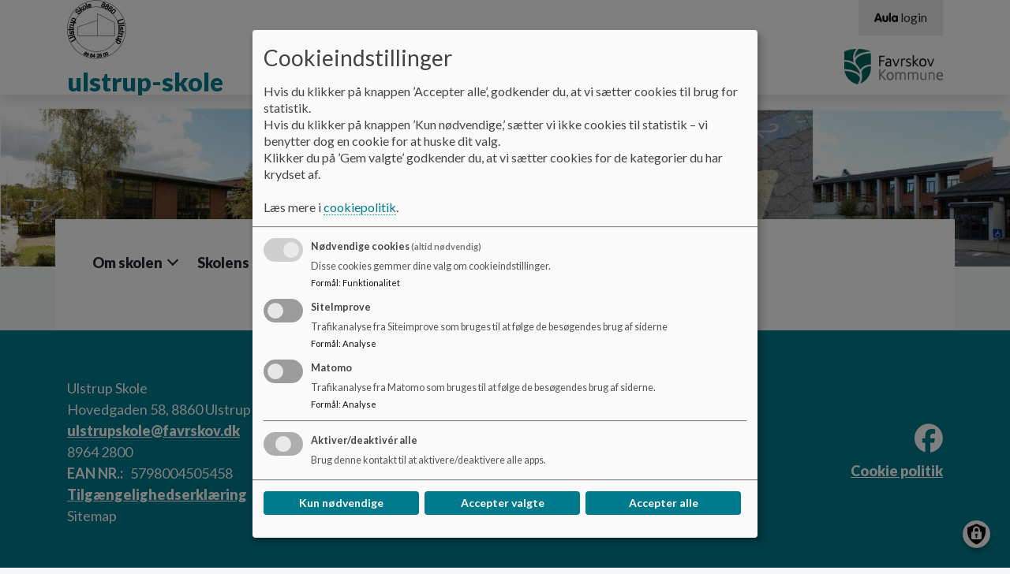

--- FILE ---
content_type: text/html; charset=UTF-8
request_url: https://ulstrup-skole.aula.dk/
body_size: 13022
content:
<!DOCTYPE html>
<html lang="da" dir="ltr" prefix="content: http://purl.org/rss/1.0/modules/content/  dc: http://purl.org/dc/terms/  foaf: http://xmlns.com/foaf/0.1/  og: http://ogp.me/ns#  rdfs: http://www.w3.org/2000/01/rdf-schema#  schema: http://schema.org/  sioc: http://rdfs.org/sioc/ns#  sioct: http://rdfs.org/sioc/types#  skos: http://www.w3.org/2004/02/skos/core#  xsd: http://www.w3.org/2001/XMLSchema# ">
<head>
  <meta charset="utf-8" />
<script>
  function getCookie(cname) {
    var name = cname + '=';
    var ca = document.cookie.split(';');
    for(var i = 0; i < ca.length; i++) {
      var c = ca[i];
      while (c.charAt(0) == ' ') {c = c.substring(1);}
      if (c.indexOf(name) == 0) {return c.substring(name.length, c.length);}
    }
    return '';
   }</script>
<link rel="canonical" href="https://ulstrup-skole.aula.dk/" />
<meta name="robots" content="index, follow" />
<link rel="shortlink" href="https://ulstrup-skole.aula.dk/" />
<meta name="Generator" content="Drupal 10 (https://www.drupal.org)" />
<meta name="MobileOptimized" content="width" />
<meta name="HandheldFriendly" content="true" />
<meta name="viewport" content="width=device-width, initial-scale=1.0" />
<style media="all">.aula__hero-image {background-color: #FFFFFF !important;background-image:  url('https://ulstrup-skole.aula.dk/sites/ulstrup-skole.aula.dk/files/styles/crop/public/arkiv/Billeder/Forside/Freese_0.jpg?h=4b1bbd4e&itok=E0gPl7p2') !important;background-repeat: repeat-x !important;background-attachment: scroll !important;background-position: center top !important;z-index: auto;}</style>
<style media="all">.aula__hero-image {background-color: #FFFFFF !important;background-image:  url('https://ulstrup-skole.aula.dk/sites/ulstrup-skole.aula.dk/files/styles/crop/public/2025-10/Freese%20forside%20ny.jpg?h=e78933b9&itok=hwDY4BM9') !important;background-attachment: scroll !important;background-position: center top !important;z-index: auto;}</style>
<link rel="icon" href="/themes/custom/aula/favicon.ico" type="image/png" />

    <title>ulstrup-skole</title>
    <link rel="stylesheet" media="all" href="/sites/ulstrup-skole.aula.dk/files/css/css_ksosSwU6DrVv41g9P5JMHsxYIxN0Pd3hMAaX_ZzKANY.css?delta=0&amp;language=da&amp;theme=aula&amp;include=eJxtjkEOgzAMBD-U4ichExawsGMUhyL6-lZIvdBe5jDakZZ3ZZrVB9ZHtFOlzGng2mSlrBxxdgMHbsoQwTPiq2999goqXo1VXkircnW6mMKzsPaGUbj_jNegyUvjA-GGLrttXlDav-Gv6toCQ4p9Q50kFpIin_SMBqPr91NwBF3szMdd8QZBQV4W" />
<link rel="stylesheet" media="all" href="//cdnjs.cloudflare.com/ajax/libs/font-awesome/6.6.0/css/all.min.css" />
<link rel="stylesheet" media="all" href="/sites/ulstrup-skole.aula.dk/files/css/css_zXVC47nlj4BkmOqEW055ECV7TsXnjbrFr3f0hC73G0A.css?delta=2&amp;language=da&amp;theme=aula&amp;include=eJxtjkEOgzAMBD-U4ichExawsGMUhyL6-lZIvdBe5jDakZZ3ZZrVB9ZHtFOlzGng2mSlrBxxdgMHbsoQwTPiq2999goqXo1VXkircnW6mMKzsPaGUbj_jNegyUvjA-GGLrttXlDav-Gv6toCQ4p9Q50kFpIin_SMBqPr91NwBF3szMdd8QZBQV4W" />
<link rel="stylesheet" media="all" href="/sites/ulstrup-skole.aula.dk/files/css/css_LLdIurZtgdSrpRMYtgYtcDktRleDT6nfii1rlbkLDIY.css?delta=3&amp;language=da&amp;theme=aula&amp;include=eJxtjkEOgzAMBD-U4ichExawsGMUhyL6-lZIvdBe5jDakZZ3ZZrVB9ZHtFOlzGng2mSlrBxxdgMHbsoQwTPiq2999goqXo1VXkircnW6mMKzsPaGUbj_jNegyUvjA-GGLrttXlDav-Gv6toCQ4p9Q50kFpIin_SMBqPr91NwBF3szMdd8QZBQV4W" />
<link rel="stylesheet" media="print" href="/sites/ulstrup-skole.aula.dk/files/css/css_K-F-J9baNHCAAWEswfHy5gvwjnukFekA9dFcb-d-mRs.css?delta=4&amp;language=da&amp;theme=aula&amp;include=eJxtjkEOgzAMBD-U4ichExawsGMUhyL6-lZIvdBe5jDakZZ3ZZrVB9ZHtFOlzGng2mSlrBxxdgMHbsoQwTPiq2999goqXo1VXkircnW6mMKzsPaGUbj_jNegyUvjA-GGLrttXlDav-Gv6toCQ4p9Q50kFpIin_SMBqPr91NwBF3szMdd8QZBQV4W" />
<link rel="stylesheet" media="all" href="/sites/ulstrup-skole.aula.dk/files/css/css_V5zjQzUnVxx7IfqTepxOS9E0UKUAMUJ_VtekPYhOwAM.css?delta=5&amp;language=da&amp;theme=aula&amp;include=eJxtjkEOgzAMBD-U4ichExawsGMUhyL6-lZIvdBe5jDakZZ3ZZrVB9ZHtFOlzGng2mSlrBxxdgMHbsoQwTPiq2999goqXo1VXkircnW6mMKzsPaGUbj_jNegyUvjA-GGLrttXlDav-Gv6toCQ4p9Q50kFpIin_SMBqPr91NwBF3szMdd8QZBQV4W" />
<link rel="stylesheet" media="print" href="/sites/ulstrup-skole.aula.dk/files/css/css_PunWC2fa-xF1ma522KTBJ_XlnjKka6Yar684ruTj9WM.css?delta=6&amp;language=da&amp;theme=aula&amp;include=eJxtjkEOgzAMBD-U4ichExawsGMUhyL6-lZIvdBe5jDakZZ3ZZrVB9ZHtFOlzGng2mSlrBxxdgMHbsoQwTPiq2999goqXo1VXkircnW6mMKzsPaGUbj_jNegyUvjA-GGLrttXlDav-Gv6toCQ4p9Q50kFpIin_SMBqPr91NwBF3szMdd8QZBQV4W" />

      <script src="/libraries/klaro/dist/klaro-no-translations-no-css.js?t4jg4i" defer id="klaro-js"></script>

        </head>
<body class="layout-no-sidebars aula--teal path-frontpage aula">
<a href="#main-content" id="skip-to-content">
  Gå til hovedindholdet
</a>

  <div class="dialog-off-canvas-main-canvas" data-off-canvas-main-canvas>
    <!-- Top Header -->
<nav class="aula__nav">
  <div class="container">
    <!-- Being Filled with jQuery -->
  </div>
</nav>
<!-- Header -->
<!-- Desktop -->
<header class="container-fluid aula__header d-none d-lg-block">
  <div class="container">
    <div class="row aula__header__content">
      <div class="col-12 col-lg-6 aula__header__logo d-flex align-items-center">
          <div >
      <div id="block-sidenslogo" class="clearfix block block-block-content block-block-content06267979-7351-48bf-9bbf-5e45d7c3da5c">
  
    
                    <img loading="lazy" src="/sites/ulstrup-skole.aula.dk/files/2019-08/logo.png" width="75" height="75" alt="Logo" typeof="foaf:Image" />


      
  </div>
<div id="block-aula-branding" role="banner" aria-label="Hjemmeside titel" class="clearfix block block-system block-system-branding-block">
  
    
                <h1 class="aula__header__name">
        <a href="/" title="Hjem" rel="home">ulstrup-skole</a>
      </h1>
          </div>

  </div>

      </div>
      <div class="col-lg-6 d-flex flex-column">
        <div class="d-none d-lg-block aula__header__navigation">
            <div >
      
<nav role="navigation" aria-labelledby="block-aulamenu-menu" id="block-aulamenu" aria-label="AULA adgangsmenu" class="clearfix block block-menu navigation menu--top-right-corner-menu">
            
  <h2 class="visually-hidden" id="block-aulamenu-menu">Aula Menu</h2>
  

      <div class="content-edit">
    
  
          <ul class="clearfix menu aula_login_links">
                  <li class="menu-item">
        <a href="https://www.aula.dk" class="aula-link" title="Gå til Aula login">
          <svg aria-hidden="true" xmlns="http://www.w3.org/2000/svg" viewBox="0 0 117 47.16"><defs><style>.cls-1{fill:#0f0c0d;}</style></defs><title>Logo</title><g id="Layer_2" data-name="Layer 2"><g id="Layer_1-2" data-name="Layer 1"><path class="cls-1" d="M10.8,11.34C12.54,6.6,14,2.52,18.9,2.52s6.48,4.08,8.22,8.82L36.48,36.6c1.26,3.42,1.44,4.56,1.44,6,0,2.4-1.92,4-4.68,4-3.18,0-4.2-2-5.1-4.74L26.94,38H11l-1.2,3.84c-.9,2.7-1.92,4.74-5.1,4.74C1.92,46.56,0,45,0,42.6c0-1.44.18-2.58,1.44-6Zm8.4,2h-.12L13.86,29h10.2Z"/><path class="cls-1" d="M69.06,34.68c0,8.64-6.72,12.48-14.52,12.48S40,43.32,40,34.68V18.78a4.68,4.68,0,1,1,9.36,0V33.36a5.16,5.16,0,0,0,10.32,0V18.78a4.68,4.68,0,1,1,9.36,0Z"/><path class="cls-1" d="M73.2,4.86a4.68,4.68,0,1,1,9.36,0V41.7a4.68,4.68,0,1,1-9.36,0Z"/><path class="cls-1" d="M117,41.7a4.65,4.65,0,0,1-4.68,4.86,4.84,4.84,0,0,1-4.38-3c-2.1,2.58-4.5,3.6-8,3.6-8.16,0-14.46-7.5-14.46-16.92s6.3-16.92,14.46-16.92c3.54,0,5.94,1,8,3.6a4.84,4.84,0,0,1,4.38-3A4.65,4.65,0,0,1,117,18.78ZM94.8,30.24c0,4.32,2.28,7.92,6.42,7.92s6.42-3.6,6.42-7.92-2.28-7.92-6.42-7.92S94.8,25.92,94.8,30.24Z"/></g></g></svg>
          <span aria-hidden="true">login</span>
        </a>
      </li>
      </ul>
    

  
  </div>
</nav>

  </div>

        </div>
        <div class="aula__header__municipality_logo d-flex align-items-center justify-content-end flex-grow-1">
              <div id="block-kommunelogo" role="banner" aria-label="Kommune logo" class="clearfix block block-block-content block-block-content966f3237-15d0-4aab-8727-757f5f54ad4f">
  
    
                    <img loading="lazy" src="/sites/ulstrup-skole.aula.dk/files/styles/logo/public/arkiv/Logo/Favrskov.png?itok=7e3dmCCU" width="125" height="45" alt="Favrskov Kommune" typeof="foaf:Image" class="image-style-logo" />



      
  </div>


        </div>
      </div>
    </div>
  </div>
</header>
<!--- Mobile Nav --->
<div class="container-fluid aula__mobile-nav d-lg-none">
  <div class="aula__mobile-nav__header row">
    <div class="col-10 aula__mobile-nav__title">MENU</div>
    <div class="col-2 aula__mobile-nav__close text-center" role="button" tabindex="0">
      <?xml version="1.0" encoding="UTF-8"?>
      <svg x="597.79" y="359.29" width="288.42" height="288.42" overflow="visible" viewBox="0 0 38.5 38.5" xmlns="http://www.w3.org/2000/svg" xmlns:xlink="http://www.w3.org/1999/xlink">
        <style opacity=".33" pointer-events="none" type="text/css">.st0{fill:#060305;}
          .st1{clip-path:url(#b);}</style>
        <title opacity=".33" pointer-events="none">Aula_close</title>
        <g pointer-events="all">
          <title opacity=".33" pointer-events="none">Layer 1</title>
          <g stroke="null">
            <g stroke="null">
              <polygon class="st0" points="21.946 19.487 36.145 5.2881 33.609 3.0061 19.41 16.952 4.7038 2.499 2.4217 4.781 17.128 19.487 2.9289 33.686 5.2109 35.968 19.41 21.769 33.356 35.715 35.638 33.179"/>
              <defs transform="translate(26 25.9) scale(1.7728) translate(-24.634 -24.49) scale(1.4303) translate(-1.3661 -1.4096)">
                <polygon id="c" points="20.4 19.4 26 13.8 25 12.9 19.4 18.4 13.6 12.7 12.7 13.6 18.5 19.4 12.9 25 13.8 25.9 19.4 20.3 24.9 25.8 25.8 24.8" stroke="null"/>
              </defs>
              <clipPath id="b" transform="translate(26 25.9) scale(1.7728) translate(-24.634 -24.49) scale(1.4303) translate(-1.3661 -1.4096)" stroke="null">
                <use stroke="null" xlink:href="#c"/>
              </clipPath>
              <g class="st1">
                <g stroke="null">
                  <defs transform="translate(26 25.9) scale(1.7728) translate(-24.634 -24.49) scale(1.4303) translate(-1.3661 -1.4096)">
                    <rect id="a" x="6.7" y="6.7" width="24.9" height="24.9" stroke="null"/>
                  </defs>
                  <clipPath transform="translate(26 25.9) scale(1.7728) translate(-24.634 -24.49) scale(1.4303) translate(-1.3661 -1.4096)">
                    <use stroke="null" xlink:href="#a"/>
                  </clipPath>
                </g>
              </g>
            </g>
          </g>
        </g>
      </svg>

    </div>
  </div>
  <div class="aula__mobile-nav__body row">
    <div class="col-12 aula__mobile-nav__body__inner">
      <!-- Mobile Nav -->
    </div>
  </div>
</div>

<!-- Mobile Header -->
<header class="container-fluid aula__header aula__header--mobile d-block d-lg-none">
  <div class="row aula__header__content">
    <div class="col-10">
      <div class="row">
        <div class="col-12">
            <div >
      <div id="block-kommunelogo-2" role="banner" aria-label="Kommune logo" class="clearfix block block-block-content block-block-content966f3237-15d0-4aab-8727-757f5f54ad4f">
  
    
                    <img loading="lazy" src="/sites/ulstrup-skole.aula.dk/files/styles/logo/public/arkiv/Logo/Favrskov.png?itok=7e3dmCCU" width="125" height="45" alt="Favrskov Kommune" typeof="foaf:Image" class="image-style-logo" />



      
  </div>

  </div>

        </div>
        <div class="col-12">
            <div >
      <div id="block-sidenslogo-2" class="clearfix block block-block-content block-block-content06267979-7351-48bf-9bbf-5e45d7c3da5c">
  
    
                    <img loading="lazy" src="/sites/ulstrup-skole.aula.dk/files/2019-08/logo.png" width="75" height="75" alt="Logo" typeof="foaf:Image" />


      
  </div>
<div id="block-aula-branding-mobil" role="banner" aria-label="Hjemmeside titel" class="clearfix site-branding block block-system block-system-branding-block">
  
    
          <div class="site-branding__text">
              <div class="site-branding__name">
          <a href="/" rel="home">ulstrup-skole</a>
        </div>
                </div>
  </div>

  </div>

        </div>
      </div>
    </div>
    <div class="col-2 d-flex justify-content-end aula__header__mobilenav" role="button" tabindex="0">
      <img src="https://ulstrup-skole.aula.dk/themes/custom/aula/images/icon_burger.svg" alt="Mobil menu" aria-label="Åben eller luk mobil menu">
    </div>
  </div>
</header>

<!-- Hero Image -->
<div class="container-fluid aula__hero-image d-none d-lg-block" role="banner">
      <div >
      <div id="block-herobilledeforside" role="banner" aria-label="Forsidens baggrundsbillede" class="clearfix block block-block-content block-block-content96eef7a6-d659-49a1-99a5-53987e31b09f">
  
    
                  <div class="field field--name-field-topbillede-media-library field--type-entity-reference field--label-hidden field__item"><article class="media media--type-topbillede media--view-mode-default">
  
                  <div class="field field--name-field-media-image-1 field--type-image field--label-hidden field__item"></div>
      
  </article>
</div>
                  <div class="field field--name-field-image field--type-image field--label-hidden field__item"></div>
      
  </div>

  </div>

</div>
<!-- Navigation -->
<div class="container d-none d-lg-block" role="navigation">
  <div class="row">
    <div class="col-12 aula__navigation">
        <div >
      <div id="block-aula-primaernavigation" role="navigation" aria-label="Hovedmenu" class="clearfix block block-superfish block-superfishmain">
  
    
      
<ul id="superfish-main" class="menu sf-menu sf-main sf-horizontal sf-style-none aula__navigation__menu" role="menu" aria-label="Menu">
  

            
  <li id="main-menu-link-content0cf1b2f9-7f4f-490f-8264-1cd97f2a9fc9" class="sf-depth-1 aula__navigation__menu-item menuparent sf-first" role="none">
    
          <span class="sf-depth-1 aula__navigation__menu-link menuparent nolink" role="menuitem" aria-haspopup="true" aria-expanded="false">Om skolen</span>
    
    
    
              <ul role="menu">
      
      

  
  <li id="main-menu-link-content8110edd9-5985-42ef-bb90-8a8bb77c4071" class="sf-depth-2 aula__navigation__menu-item sf-no-children sf-first" role="none">
    
          <a href="/om-skolen/kontakt-skolens-kontor" class="sf-depth-2 aula__navigation__menu-link" role="menuitem">Kontakt skolens kontor</a>
    
    
    
    
      </li>


            
  <li id="main-menu-link-content52169edb-992f-4a80-8ce8-01e0ea223407" class="sf-depth-2 aula__navigation__menu-item menuparent" role="none">
    
          <a href="/om-skolen/skolebestyrelsen" class="sf-depth-2 aula__navigation__menu-link menuparent" role="menuitem" aria-haspopup="true" aria-expanded="false">Skolebestyrelsen</a>
    
    
    
              <ul role="menu">
      
      

            
  <li id="main-menu-link-content01eb002e-9c3b-4b27-825b-065429cf5601" class="sf-depth-3 aula__navigation__menu-item menuparent sf-first" role="none">
    
          <a href="/om-skolen/skolebestyrelsen/referater-20252026" class="sf-depth-3 aula__navigation__menu-link menuparent" role="menuitem" aria-haspopup="true" aria-expanded="false">Referater 2025/2026</a>
    
    
    
              <ul role="menu">
      
      

  
  <li id="main-menu-link-content57b99cb5-910a-4190-a0fd-354008a23a16" class="sf-depth-4 aula__navigation__menu-item sf-no-children sf-first" role="none">
    
          <a href="/om-skolen/skolebestyrelsen/referater-20252026/8122025" class="sf-depth-4 aula__navigation__menu-link" role="menuitem">08.12.2025</a>
    
    
    
    
      </li>


  
  <li id="main-menu-link-contentd17296cb-c18d-4288-a73b-912dcdecda44" class="sf-depth-4 aula__navigation__menu-item sf-no-children" role="none">
    
          <a href="/om-skolen/skolebestyrelsen/referater-20252026/20112025" class="sf-depth-4 aula__navigation__menu-link" role="menuitem">20.11.2025</a>
    
    
    
    
      </li>


  
  <li id="main-menu-link-content899d1b07-8bbd-4cfb-bbba-d8f810abeec0" class="sf-depth-4 aula__navigation__menu-item sf-no-children" role="none">
    
          <a href="/om-skolen/skolebestyrelsen/referater-20252026/10092025" class="sf-depth-4 aula__navigation__menu-link" role="menuitem">10.09.2025</a>
    
    
    
    
      </li>


  
  <li id="main-menu-link-content7aa33791-60a3-4ad6-9180-15379c697059" class="sf-depth-4 aula__navigation__menu-item sf-no-children sf-last" role="none">
    
          <a href="/om-skolen/skolebestyrelsen/referater-20252026/18082025" class="sf-depth-4 aula__navigation__menu-link" role="menuitem">18.08.2025</a>
    
    
    
    
      </li>



              </ul>
      
    
    
      </li>


            
  <li id="main-menu-link-content3444e065-55fe-4c91-80b0-bf938e75bb71" class="sf-depth-3 aula__navigation__menu-item menuparent" role="none">
    
          <a href="/om-skolen/skolebestyrelsen/referater-20242025" class="sf-depth-3 aula__navigation__menu-link menuparent" role="menuitem" aria-haspopup="true" aria-expanded="false">Referater 2024/2025</a>
    
    
    
              <ul role="menu">
      
      

  
  <li id="main-menu-link-content20cb4858-12c3-457d-a4fb-c975172547d5" class="sf-depth-4 aula__navigation__menu-item sf-no-children sf-first" role="none">
    
          <a href="/om-skolen/skolebestyrelsen/referater-20242025/11062025" class="sf-depth-4 aula__navigation__menu-link" role="menuitem">11.06.2025</a>
    
    
    
    
      </li>


  
  <li id="main-menu-link-content013010ff-a373-4278-b150-059b10d0c7f1" class="sf-depth-4 aula__navigation__menu-item sf-no-children" role="none">
    
          <a href="/om-skolen/skolebestyrelsen/referater-20242025/formandens-beretning-2425" class="sf-depth-4 aula__navigation__menu-link" role="menuitem">Formandens beretning 24/25</a>
    
    
    
    
      </li>


  
  <li id="main-menu-link-content55ddc4db-df31-4750-ac2b-76befd3e65c2" class="sf-depth-4 aula__navigation__menu-item sf-no-children" role="none">
    
          <a href="/9-april-2025" class="sf-depth-4 aula__navigation__menu-link" role="menuitem">09.04.2025</a>
    
    
    
    
      </li>


  
  <li id="main-menu-link-content0def8acc-cd5c-413e-abde-badda2252d15" class="sf-depth-4 aula__navigation__menu-item sf-no-children" role="none">
    
          <a href="/om-skolen/skolebestyrelsen/referater-20242025/24-marts-2025" class="sf-depth-4 aula__navigation__menu-link" role="menuitem">24.03.2025</a>
    
    
    
    
      </li>


  
  <li id="main-menu-link-contentdb14b705-4e27-4920-9fba-881aeb7a692d" class="sf-depth-4 aula__navigation__menu-item sf-no-children" role="none">
    
          <a href="/om-skolen/skolebestyrelsen/referater-20242025/27022025" class="sf-depth-4 aula__navigation__menu-link" role="menuitem">27.02.2025</a>
    
    
    
    
      </li>


  
  <li id="main-menu-link-contentc55bc84b-bda6-40f5-9d51-965bfa9e10f0" class="sf-depth-4 aula__navigation__menu-item sf-no-children" role="none">
    
          <a href="/om-skolen/skolebestyrelsen/referater-20242025/27012025" class="sf-depth-4 aula__navigation__menu-link" role="menuitem">27.01.2025</a>
    
    
    
    
      </li>


  
  <li id="main-menu-link-content71c2dd0b-1906-40ee-ac8c-8b96f5433d0a" class="sf-depth-4 aula__navigation__menu-item sf-no-children" role="none">
    
          <a href="/om-skolen/skolebestyrelsen/referater-20242025/16122024" class="sf-depth-4 aula__navigation__menu-link" role="menuitem">16.12.2024</a>
    
    
    
    
      </li>


  
  <li id="main-menu-link-content65b1e20b-6685-413a-a01a-1628a1f7db73" class="sf-depth-4 aula__navigation__menu-item sf-no-children" role="none">
    
          <a href="/om-skolen/skolebestyrelsen/referater-20242025/27112024" class="sf-depth-4 aula__navigation__menu-link" role="menuitem">27.11.2024</a>
    
    
    
    
      </li>


  
  <li id="main-menu-link-content9edc94e4-fc5b-46e9-8442-46db53e8c483" class="sf-depth-4 aula__navigation__menu-item sf-no-children" role="none">
    
          <a href="/om-skolen/skolebestyrelsen/referater-20242025/23102024" class="sf-depth-4 aula__navigation__menu-link" role="menuitem">23.10.2024</a>
    
    
    
    
      </li>


  
  <li id="main-menu-link-content293da60f-4832-45fa-bf59-920e52baab75" class="sf-depth-4 aula__navigation__menu-item sf-no-children" role="none">
    
          <a href="/om-skolen/skolebestyrelsen/referater-20242025/24092024" class="sf-depth-4 aula__navigation__menu-link" role="menuitem">24.09.2024</a>
    
    
    
    
      </li>


  
  <li id="main-menu-link-content0ea335b0-eb5a-436d-8593-7e6f235bf35a" class="sf-depth-4 aula__navigation__menu-item sf-no-children sf-last" role="none">
    
          <a href="/26082024" class="sf-depth-4 aula__navigation__menu-link" role="menuitem">26.08.2024</a>
    
    
    
    
      </li>



              </ul>
      
    
    
      </li>


            
  <li id="main-menu-link-contentcfd08359-3711-4a13-b9aa-5d49a4475e74" class="sf-depth-3 aula__navigation__menu-item menuparent" role="none">
    
          <a href="/referater" class="sf-depth-3 aula__navigation__menu-link menuparent" role="menuitem" aria-haspopup="true" aria-expanded="false">Referater 2023/2024</a>
    
    
    
              <ul role="menu">
      
      

  
  <li id="main-menu-link-content1b1d7f2e-91f0-4db2-9448-90b296982206" class="sf-depth-4 aula__navigation__menu-item sf-no-children sf-first" role="none">
    
          <a href="/om-skolen/skolebestyrelsen/referater-20232024/18-juni-2024" class="sf-depth-4 aula__navigation__menu-link" role="menuitem">18. juni 2024</a>
    
    
    
    
      </li>


  
  <li id="main-menu-link-contentecf8593b-3e37-474b-a604-ade6aeac56af" class="sf-depth-4 aula__navigation__menu-item sf-no-children" role="none">
    
          <a href="/skolebestyrelsesvalg-16052024" class="sf-depth-4 aula__navigation__menu-link" role="menuitem">Skolebestyrelsesvalg 16.05.2024</a>
    
    
    
    
      </li>


  
  <li id="main-menu-link-content7a8fea1f-aa02-4340-86e6-14bc4decaa88" class="sf-depth-4 aula__navigation__menu-item sf-no-children" role="none">
    
          <a href="/om-skolen/skolebestyrelsen/referater-20232024/6-maj" class="sf-depth-4 aula__navigation__menu-link" role="menuitem">6. Maj 2024</a>
    
    
    
    
      </li>


  
  <li id="main-menu-link-contente49edd35-235f-46fa-88e6-32abb9624fd6" class="sf-depth-4 aula__navigation__menu-item sf-no-children" role="none">
    
          <a href="/om-skolen/skolebestyrelsen/referater-20232024/4-marts-2024" class="sf-depth-4 aula__navigation__menu-link" role="menuitem">4. Marts 2024</a>
    
    
    
    
      </li>


  
  <li id="main-menu-link-content53292720-a16c-4264-8063-ad3bc546fe71" class="sf-depth-4 aula__navigation__menu-item sf-no-children" role="none">
    
          <a href="/om-skolen/skolebestyrelsen/referater-20232024/28-februar-2024" class="sf-depth-4 aula__navigation__menu-link" role="menuitem">28. Februar 2024</a>
    
    
    
    
      </li>


  
  <li id="main-menu-link-contente5e4daa9-2602-4c92-b6dd-1250999670e6" class="sf-depth-4 aula__navigation__menu-item sf-no-children" role="none">
    
          <a href="/om-skolen/skolebestyrelsen/referater-20232024/7-februar-2024" class="sf-depth-4 aula__navigation__menu-link" role="menuitem">7. februar 2024</a>
    
    
    
    
      </li>


  
  <li id="main-menu-link-content4833c7a7-c863-4d52-899d-142248513c30" class="sf-depth-4 aula__navigation__menu-item sf-no-children" role="none">
    
          <a href="/om-skolen/skolebestyrelsen/referater-20232024/18-december-2023" title="18. December 2023" class="sf-depth-4 aula__navigation__menu-link" role="menuitem">18. December 2023</a>
    
    
    
    
      </li>


  
  <li id="main-menu-link-content23d81009-311e-460c-b694-3c865a913ec8" class="sf-depth-4 aula__navigation__menu-item sf-no-children" role="none">
    
          <a href="/1-november-2023" class="sf-depth-4 aula__navigation__menu-link" role="menuitem">1. November 2023</a>
    
    
    
    
      </li>


  
  <li id="main-menu-link-contentfd643bf3-6dff-41fe-acd3-bab0a4dc0a9f" class="sf-depth-4 aula__navigation__menu-item sf-no-children" role="none">
    
          <a href="/om-skolen/skolebestyrelsen/referater-20232024/26-september-2023" class="sf-depth-4 aula__navigation__menu-link" role="menuitem">26. September 2023</a>
    
    
    
    
      </li>


  
  <li id="main-menu-link-content807691ed-a150-4df0-b9b5-45593d7987fe" class="sf-depth-4 aula__navigation__menu-item sf-no-children sf-last" role="none">
    
          <a href="/om-skolen/skolebestyrelsen/referater-20232024/28082023" class="sf-depth-4 aula__navigation__menu-link" role="menuitem">28. august 2023</a>
    
    
    
    
      </li>



              </ul>
      
    
    
      </li>


            
  <li id="main-menu-link-content9bad22de-5102-4c5d-a503-0247d87bca29" class="sf-depth-3 aula__navigation__menu-item menuparent" role="none">
    
          <a href="/om-skolen/skolebestyrelsen/referater-20222023" title="10" class="sf-depth-3 aula__navigation__menu-link menuparent" role="menuitem" aria-haspopup="true" aria-expanded="false">Referater 2022/2023</a>
    
    
    
              <ul role="menu">
      
      

  
  <li id="main-menu-link-contentebbdacb6-23bf-4b5f-889a-54fe5658d972" class="sf-depth-4 aula__navigation__menu-item sf-no-children sf-first" role="none">
    
          <a href="/om-skolen/skolebestyrelsen/referater-20222023/aarsberetning-2223" class="sf-depth-4 aula__navigation__menu-link" role="menuitem">Årsberetning 22/23</a>
    
    
    
    
      </li>


  
  <li id="main-menu-link-content55cf4d45-ec09-4f7f-9ac1-50173e4d95c3" class="sf-depth-4 aula__navigation__menu-item sf-no-children" role="none">
    
          <a href="/om-skolen/skolebestyrelsen/referater-20222023/17-april-2023" class="sf-depth-4 aula__navigation__menu-link" role="menuitem">17. april 2023</a>
    
    
    
    
      </li>


  
  <li id="main-menu-link-content3ffa8cb1-cf29-4ff8-958e-7cd4a738d47e" class="sf-depth-4 aula__navigation__menu-item sf-no-children" role="none">
    
          <a href="/om-skolen/skolebestyrelsen/referater-20222023/23-marts-2023" class="sf-depth-4 aula__navigation__menu-link" role="menuitem">23. marts 2023</a>
    
    
    
    
      </li>


  
  <li id="main-menu-link-content76f00938-ec4d-41bc-abbf-cf9156621eed" class="sf-depth-4 aula__navigation__menu-item sf-no-children" role="none">
    
          <a href="/om-skolen/skolebestyrelsen/referater-20222023/22-februar-2023" class="sf-depth-4 aula__navigation__menu-link" role="menuitem">22. februar 2023</a>
    
    
    
    
      </li>


  
  <li id="main-menu-link-contentdb332b39-4a2b-4ac8-b9bd-674c38981d56" class="sf-depth-4 aula__navigation__menu-item sf-no-children" role="none">
    
          <a href="/om-skolen/skolebestyrelsen/referater-20222023/17-januar-2023" class="sf-depth-4 aula__navigation__menu-link" role="menuitem">17. Januar 2023</a>
    
    
    
    
      </li>


  
  <li id="main-menu-link-contentf030d8d3-01da-4aa7-b87c-c8525fd14a57" class="sf-depth-4 aula__navigation__menu-item sf-no-children" role="none">
    
          <a href="/om-skolen/skolebestyrelsen/referater-20222023/5-december-2022" class="sf-depth-4 aula__navigation__menu-link" role="menuitem">5. December 2022</a>
    
    
    
    
      </li>


  
  <li id="main-menu-link-contented4c404c-9b6e-421a-9392-a99379dd93fd" class="sf-depth-4 aula__navigation__menu-item sf-no-children" role="none">
    
          <a href="/om-skolen/skolebestyrelsen/referater-20222023/2-november-2022" class="sf-depth-4 aula__navigation__menu-link" role="menuitem">2. November 2022</a>
    
    
    
    
      </li>


  
  <li id="main-menu-link-content035d98b8-e6dd-46d3-af12-2bf79adcf074" class="sf-depth-4 aula__navigation__menu-item sf-no-children" role="none">
    
          <a href="/om-skolen/skolebestyrelsen/referater-20222023/13-september-2022" class="sf-depth-4 aula__navigation__menu-link" role="menuitem">13. september 2022</a>
    
    
    
    
      </li>


  
  <li id="main-menu-link-content501bb5e4-572a-4290-b11a-1781c065497f" class="sf-depth-4 aula__navigation__menu-item sf-no-children sf-last" role="none">
    
          <a href="/om-skolen/skolebestyrelsen/referater-20222023/22-august-2022" class="sf-depth-4 aula__navigation__menu-link" role="menuitem">22. august 2022</a>
    
    
    
    
      </li>



              </ul>
      
    
    
      </li>


            
  <li id="main-menu-link-contentae4ea758-bd54-4413-aa58-62904e66ab57" class="sf-depth-3 aula__navigation__menu-item menuparent" role="none">
    
          <a href="/om-skolen/skolebestyrelsen/referater-20212022" class="sf-depth-3 aula__navigation__menu-link menuparent" role="menuitem" aria-haspopup="true" aria-expanded="false">Referater 2021/2022</a>
    
    
    
              <ul role="menu">
      
      

  
  <li id="main-menu-link-content6f41f003-bae5-4b6b-b5bb-7ea604fd4416" class="sf-depth-4 aula__navigation__menu-item sf-no-children sf-first" role="none">
    
          <a href="/om-skolen/skolebestyrelsen/referater-20212022/15-juni-2022" class="sf-depth-4 aula__navigation__menu-link" role="menuitem">15. juni 2022</a>
    
    
    
    
      </li>


  
  <li id="main-menu-link-content7a335fa6-1a57-4314-bba8-d32182656a1b" class="sf-depth-4 aula__navigation__menu-item sf-no-children" role="none">
    
          <a href="/om-skolen/skolebestyrelsen/referater-20212022/25-april" class="sf-depth-4 aula__navigation__menu-link" role="menuitem">25. april 2022</a>
    
    
    
    
      </li>


  
  <li id="main-menu-link-contenta54e4e30-5ae0-4474-a5bd-4acf2ad8cd71" class="sf-depth-4 aula__navigation__menu-item sf-no-children" role="none">
    
          <a href="/om-skolen/skolebestyrelsen/referater-20212022/24-marts" class="sf-depth-4 aula__navigation__menu-link" role="menuitem">24. marts 2022</a>
    
    
    
    
      </li>


  
  <li id="main-menu-link-content3993bb58-2608-4cb5-b494-c47d6ed4bc40" class="sf-depth-4 aula__navigation__menu-item sf-no-children" role="none">
    
          <a href="/om-skolen/skolebestyrelsen/referater-20212022/26-januar-2022" class="sf-depth-4 aula__navigation__menu-link" role="menuitem">26. januar 2022</a>
    
    
    
    
      </li>


  
  <li id="main-menu-link-content3466eb10-d6b5-4ca0-9c39-ea73b1aedced" class="sf-depth-4 aula__navigation__menu-item sf-no-children" role="none">
    
          <a href="/om-skolen/skolebestyrelsen/referater-20212022/6-december" class="sf-depth-4 aula__navigation__menu-link" role="menuitem">6. december 2021</a>
    
    
    
    
      </li>


  
  <li id="main-menu-link-content3659a831-69ed-4929-bfff-2bea3e51d647" class="sf-depth-4 aula__navigation__menu-item sf-no-children" role="none">
    
          <a href="/om-skolen/skolebestyrelsen/referater-20212022/11-november-2021" class="sf-depth-4 aula__navigation__menu-link" role="menuitem">11. november 2021</a>
    
    
    
    
      </li>


  
  <li id="main-menu-link-content30fcef7d-3a78-499f-8568-0828b41e02b0" class="sf-depth-4 aula__navigation__menu-item sf-no-children" role="none">
    
          <a href="/om-skolen/skolebestyrelsen/referater-20212022/13-oktober-2021" class="sf-depth-4 aula__navigation__menu-link" role="menuitem">13. oktober 2021</a>
    
    
    
    
      </li>


  
  <li id="main-menu-link-contentb97e2357-5cc4-4072-9d08-998c0b9aed6f" class="sf-depth-4 aula__navigation__menu-item sf-no-children sf-last" role="none">
    
          <a href="/om-skolen/skolebestyrelsen/referater-20212022/21-september-2021" class="sf-depth-4 aula__navigation__menu-link" role="menuitem">21. september 2021</a>
    
    
    
    
      </li>



              </ul>
      
    
    
      </li>


            
  <li id="main-menu-link-content4c6c3d4d-cedb-4c6f-97a1-da6dc06c8078" class="sf-depth-3 aula__navigation__menu-item menuparent" role="none">
    
          <a href="/om-skolen/skolebestyrelsen/referater-20202021/referater-20202021" class="sf-depth-3 aula__navigation__menu-link menuparent" role="menuitem" aria-haspopup="true" aria-expanded="false">Referater 2020/2021</a>
    
    
    
              <ul role="menu">
      
      

  
  <li id="main-menu-link-content4b1bbd27-72c7-45f7-921f-d997725d540b" class="sf-depth-4 aula__navigation__menu-item sf-no-children sf-first" role="none">
    
          <a href="/om-skolen/skolebestyrelsen/referater-20202021/25-juni" class="sf-depth-4 aula__navigation__menu-link" role="menuitem">15. juni</a>
    
    
    
    
      </li>


  
  <li id="main-menu-link-content3969aca1-02d6-4fbb-91f9-cb86c38107b7" class="sf-depth-4 aula__navigation__menu-item sf-no-children" role="none">
    
          <a href="/om-skolen/skolebestyrelsen/referater-20202021/25-maj" class="sf-depth-4 aula__navigation__menu-link" role="menuitem">25 maj &quot;Formandens årsberetning&quot;</a>
    
    
    
    
      </li>


  
  <li id="main-menu-link-content8ccfaa8f-4c6a-4dc4-a131-2856ab6d4180" class="sf-depth-4 aula__navigation__menu-item sf-no-children" role="none">
    
          <a href="/om-skolen/skolebestyrelsen/referater-20202021/26-april" class="sf-depth-4 aula__navigation__menu-link" role="menuitem">24. april</a>
    
    
    
    
      </li>


  
  <li id="main-menu-link-contentafaf6c5e-6f4f-4bc4-a280-283ea4aeb6da" class="sf-depth-4 aula__navigation__menu-item sf-no-children" role="none">
    
          <a href="/om-skolen/skolebestyrelsen/referater-20202021/18-marts" class="sf-depth-4 aula__navigation__menu-link" role="menuitem">18. marts</a>
    
    
    
    
      </li>


  
  <li id="main-menu-link-contentd7f6f0b1-b758-4273-a271-206c0c21d2b6" class="sf-depth-4 aula__navigation__menu-item sf-no-children" role="none">
    
          <a href="/om-skolen/skolebestyrelsen/referater-20202021/24-februar" class="sf-depth-4 aula__navigation__menu-link" role="menuitem">24. februar</a>
    
    
    
    
      </li>


  
  <li id="main-menu-link-contentddc4d273-7993-483d-ad7d-b38225075945" class="sf-depth-4 aula__navigation__menu-item sf-no-children" role="none">
    
          <a href="/om-skolen/skolebestyrelsen/referater-20202021/26-januar" class="sf-depth-4 aula__navigation__menu-link" role="menuitem">26. januar</a>
    
    
    
    
      </li>


  
  <li id="main-menu-link-content1cc67a5d-bf9b-4462-9f29-70c73ce3bdb8" class="sf-depth-4 aula__navigation__menu-item sf-no-children" role="none">
    
          <a href="/14-december" class="sf-depth-4 aula__navigation__menu-link" role="menuitem">14. december</a>
    
    
    
    
      </li>


  
  <li id="main-menu-link-content37e85ccc-05a0-4c10-8cb9-c7c1b7df8f7f" class="sf-depth-4 aula__navigation__menu-item sf-no-children" role="none">
    
          <a href="/om-skolen/skolebestyrelsen/referater-20202021/27-oktober" class="sf-depth-4 aula__navigation__menu-link" role="menuitem">27. oktober</a>
    
    
    
    
      </li>


  
  <li id="main-menu-link-content34b846fb-3e2a-4b2b-ae3b-530ecc5e98e7" class="sf-depth-4 aula__navigation__menu-item sf-no-children" role="none">
    
          <a href="/om-skolen/skolebestyrelsen/referater-20202021/28-september" class="sf-depth-4 aula__navigation__menu-link" role="menuitem">28. september</a>
    
    
    
    
      </li>


  
  <li id="main-menu-link-contentdf7c36af-193d-406b-b382-3bd33bac2793" class="sf-depth-4 aula__navigation__menu-item sf-no-children sf-last" role="none">
    
          <a href="/om-skolen/skolebestyrelsen/referater/13-august-2020" class="sf-depth-4 aula__navigation__menu-link" role="menuitem">13. august</a>
    
    
    
    
      </li>



              </ul>
      
    
    
      </li>


            
  <li id="main-menu-link-contentdc1fc7df-2bbb-415a-8992-4c034d89a9eb" class="sf-depth-3 aula__navigation__menu-item menuparent" role="none">
    
          <a href="/om-skolen/skolebestyrelsen/referater/referater-20192020" class="sf-depth-3 aula__navigation__menu-link menuparent" role="menuitem" aria-haspopup="true" aria-expanded="false">Referater 2019/2020</a>
    
    
    
              <ul role="menu">
      
      

  
  <li id="main-menu-link-content27ce69f2-0f14-4dad-a8ca-211f5668e506" class="sf-depth-4 aula__navigation__menu-item sf-no-children sf-first" role="none">
    
          <a href="/om-skolen/skolebestyrelsen/referater/formandens-aarsberetning-2019-2020" class="sf-depth-4 aula__navigation__menu-link" role="menuitem">Formandens årsberetning 2019-2020</a>
    
    
    
    
      </li>


  
  <li id="main-menu-link-contenteb492212-fae0-4413-b6f7-6c78b81c708b" class="sf-depth-4 aula__navigation__menu-item sf-no-children" role="none">
    
          <a href="/om-skolen/skolebestyrelsen/referater/16-juni-2020" class="sf-depth-4 aula__navigation__menu-link" role="menuitem">16. juni 2020</a>
    
    
    
    
      </li>


  
  <li id="main-menu-link-contentbe30bc0e-e858-4403-812c-836181db050f" class="sf-depth-4 aula__navigation__menu-item sf-no-children" role="none">
    
          <a href="/om-skolen/skolebestyrelsen/referater/25-maj-2020" class="sf-depth-4 aula__navigation__menu-link" role="menuitem">25. maj 2020</a>
    
    
    
    
      </li>


  
  <li id="main-menu-link-contentac5af23f-6660-45d5-ac35-9151a4c59697" class="sf-depth-4 aula__navigation__menu-item sf-no-children" role="none">
    
          <a href="/om-skolen/skolebestyrelsen/referater/23-april-2020" class="sf-depth-4 aula__navigation__menu-link" role="menuitem">23. april 2020</a>
    
    
    
    
      </li>


  
  <li id="main-menu-link-contentbccac631-dc7d-487b-8c46-1c22f4231114" class="sf-depth-4 aula__navigation__menu-item sf-no-children" role="none">
    
          <a href="/om-skolen/skolebestyrelsen/referater/1-april-2020" class="sf-depth-4 aula__navigation__menu-link" role="menuitem">1. april 2020</a>
    
    
    
    
      </li>


  
  <li id="main-menu-link-content7974fb92-624a-4ffc-9962-1d1dcf6f1d21" class="sf-depth-4 aula__navigation__menu-item sf-no-children" role="none">
    
          <a href="/18-februar-2020" class="sf-depth-4 aula__navigation__menu-link" role="menuitem">18. februar 2020</a>
    
    
    
    
      </li>


  
  <li id="main-menu-link-content8acca5dd-9c91-4edf-9c5e-d958b93b504e" class="sf-depth-4 aula__navigation__menu-item sf-no-children" role="none">
    
          <a href="/16-januar-2020" class="sf-depth-4 aula__navigation__menu-link" role="menuitem">16. januar 2020</a>
    
    
    
    
      </li>


  
  <li id="main-menu-link-contentf02d6cad-ff22-4899-8bd1-bbab888f385c" class="sf-depth-4 aula__navigation__menu-item sf-no-children" role="none">
    
          <a href="/12-december-2019" class="sf-depth-4 aula__navigation__menu-link" role="menuitem">12. december 2019</a>
    
    
    
    
      </li>


  
  <li id="main-menu-link-content94a37703-17d6-4108-96e6-10a3887c3caf" class="sf-depth-4 aula__navigation__menu-item sf-no-children" role="none">
    
          <a href="/27-november-2019" class="sf-depth-4 aula__navigation__menu-link" role="menuitem">27. november 2019</a>
    
    
    
    
      </li>


  
  <li id="main-menu-link-contentd5be9b54-e976-42bc-bea8-9d6bebae01b6" class="sf-depth-4 aula__navigation__menu-item sf-no-children" role="none">
    
          <a href="/23-oktober-2019" class="sf-depth-4 aula__navigation__menu-link" role="menuitem">23. oktober 2019</a>
    
    
    
    
      </li>


  
  <li id="main-menu-link-contentb666dfd5-b96d-4fad-b3d9-cd8c35a0222e" class="sf-depth-4 aula__navigation__menu-item sf-no-children" role="none">
    
          <a href="/24-september-2019" class="sf-depth-4 aula__navigation__menu-link" role="menuitem">24. september 2019</a>
    
    
    
    
      </li>


  
  <li id="main-menu-link-content5390a677-e89b-48e6-9908-8e87a32d9bc8" class="sf-depth-4 aula__navigation__menu-item sf-no-children sf-last" role="none">
    
          <a href="/26-august-2019" class="sf-depth-4 aula__navigation__menu-link" role="menuitem">26. august 2019</a>
    
    
    
    
      </li>



              </ul>
      
    
    
      </li>



              </ul>
      
    
    
      </li>


  
  <li id="main-menu-link-content96899bfb-2ccd-4597-8c05-ff7fe7806705" class="sf-depth-2 aula__navigation__menu-item sf-no-children" role="none">
    
          <a href="/fakta-om-skolen/skolemad-0" class="sf-depth-2 aula__navigation__menu-link" role="menuitem">Skolemad</a>
    
    
    
    
      </li>


            
  <li id="main-menu-link-contentebad4e90-6e3a-4d4f-9ec4-3d3a91a777b7" class="sf-depth-2 aula__navigation__menu-item menuparent" role="none">
    
          <a href="/om-skolen/praktisk-information" class="sf-depth-2 aula__navigation__menu-link menuparent" role="menuitem" aria-haspopup="true" aria-expanded="false">Praktisk information</a>
    
    
    
              <ul role="menu">
      
      

  
  <li id="main-menu-link-contente053e962-a7e7-4c93-8bfa-83dd033c9271" class="sf-depth-3 aula__navigation__menu-item sf-no-children sf-first" role="none">
    
          <a href="https://favrskov.dk/borger/familie-og-boern/skole/skolekoersel" class="sf-depth-3 aula__navigation__menu-link sf-external" role="menuitem">Skolebus</a>
    
    
    
    
      </li>


  
  <li id="main-menu-link-contentb99e986f-58eb-4ae2-a929-f20699dd19a6" class="sf-depth-3 aula__navigation__menu-item sf-no-children" role="none">
    
          <a href="/om-skolen/praktisk-information/uni-loginaula" class="sf-depth-3 aula__navigation__menu-link" role="menuitem">UNI-login/Aula</a>
    
    
    
    
      </li>


  
  <li id="main-menu-link-contentcc4f71e8-9880-4a38-87fe-79f4f38a0fa9" class="sf-depth-3 aula__navigation__menu-item sf-no-children sf-last" role="none">
    
          <a href="/anbefaling-vedr-oprettelse-af-klassekasser" class="sf-depth-3 aula__navigation__menu-link" role="menuitem">Anbefaling vedr. oprettelse af klassekasser</a>
    
    
    
    
      </li>



              </ul>
      
    
    
      </li>


  
  <li id="main-menu-link-content6025ec84-6127-46a9-8ad6-af835b9d556d" class="sf-depth-2 aula__navigation__menu-item sf-no-children" role="none">
    
          <a href="/om-skolen/praktisk-information/rapporter-og-undersoegelser" class="sf-depth-2 aula__navigation__menu-link" role="menuitem">Rapporter, Undersøgelser, Nøgletal</a>
    
    
    
    
      </li>


  
  <li id="main-menu-link-content0c097b63-9403-4d5d-9717-03453fabab4a" class="sf-depth-2 aula__navigation__menu-item sf-no-children" role="none">
    
          <a href="https://favrskov.dk/persondata-i-skolerne" class="sf-depth-2 aula__navigation__menu-link sf-external" role="menuitem">Persondata i skolen</a>
    
    
    
    
      </li>


  
  <li id="main-menu-link-content591a126e-fa13-4821-8ab1-97b86fae5f42" class="sf-depth-2 aula__navigation__menu-item sf-no-children" role="none">
    
          <a href="https://www.was.digst.dk/ulstrup-skole-aula-dk" class="sf-depth-2 aula__navigation__menu-link sf-external" role="menuitem">Tilgængelighedserklæring</a>
    
    
    
    
      </li>


            
  <li id="main-menu-link-contentc0fa66b4-ba74-4a75-ba90-5b511e7cb691" class="sf-depth-2 aula__navigation__menu-item menuparent sf-last" role="none">
    
          <a href="/om-skolen/studerende" class="sf-depth-2 aula__navigation__menu-link menuparent" role="menuitem" aria-haspopup="true" aria-expanded="false">Studerende</a>
    
    
    
              <ul role="menu">
      
      

  
  <li id="main-menu-link-content23a8f6fb-bea5-4187-872e-f5ccef43cd6a" class="sf-depth-3 aula__navigation__menu-item sf-no-children sf-first" role="none">
    
          <a href="/om-skolen/studerende/laererstuderende" class="sf-depth-3 aula__navigation__menu-link" role="menuitem">Lærerstuderende</a>
    
    
    
    
      </li>


  
  <li id="main-menu-link-contentcba61316-0a05-4339-aca6-b24bad3472ca" class="sf-depth-3 aula__navigation__menu-item sf-no-children" role="none">
    
          <a href="/om-skolen/studerende/paedagogstuderende" class="sf-depth-3 aula__navigation__menu-link" role="menuitem">Pædagogstuderende</a>
    
    
    
    
      </li>


  
  <li id="main-menu-link-content4e10d498-7e2c-4539-a910-9986e47337a6" class="sf-depth-3 aula__navigation__menu-item sf-no-children sf-last" role="none">
    
          <a href="/om-skolen/studerende/pau-elev" class="sf-depth-3 aula__navigation__menu-link" role="menuitem">PAU-elev</a>
    
    
    
    
      </li>



              </ul>
      
    
    
      </li>



              </ul>
      
    
    
      </li>


            
  <li id="main-menu-link-content66088c15-cf30-4e56-9f77-5234cab9b58f" class="sf-depth-1 aula__navigation__menu-item menuparent" role="none">
    
          <span class="sf-depth-1 aula__navigation__menu-link menuparent nolink" role="menuitem" aria-haspopup="true" aria-expanded="false">Skolens afdelinger</span>
    
    
    
              <ul role="menu">
      
      

  
  <li id="main-menu-link-content707afef1-b13c-4a18-b734-f7e11ab95d78" class="sf-depth-2 aula__navigation__menu-item sf-no-children sf-first" role="none">
    
          <a href="/skolens-afdelinger/indskolingen" class="sf-depth-2 aula__navigation__menu-link" role="menuitem">Indskolingen</a>
    
    
    
    
      </li>


  
  <li id="main-menu-link-content2c4151b5-1883-4ea5-a950-d9fc5e8ce58e" class="sf-depth-2 aula__navigation__menu-item sf-no-children" role="none">
    
          <a href="/skolens-afdelinger/mellemtrin" class="sf-depth-2 aula__navigation__menu-link" role="menuitem">Mellemtrin</a>
    
    
    
    
      </li>


  
  <li id="main-menu-link-contentd5d4d532-c7aa-416e-89f8-0030845da23c" class="sf-depth-2 aula__navigation__menu-item sf-no-children" role="none">
    
          <a href="/skolens-afdelinger/udskoling" class="sf-depth-2 aula__navigation__menu-link" role="menuitem">Udskoling</a>
    
    
    
    
      </li>


            
  <li id="main-menu-link-contenta9e743e2-eff4-4d90-bdc5-b6beb33c1504" class="sf-depth-2 aula__navigation__menu-item menuparent sf-last" role="none">
    
          <a href="/skolens-afdelinger/sfo" class="sf-depth-2 aula__navigation__menu-link menuparent" role="menuitem" aria-haspopup="true" aria-expanded="false">SFO/Klub</a>
    
    
    
              <ul role="menu">
      
      

  
  <li id="main-menu-link-contentfaac4bec-48d7-449e-bf5a-233f5fcec45d" class="sf-depth-3 aula__navigation__menu-item sf-no-children sf-first sf-last" role="none">
    
          <a href="/skolens-afdelinger/sfoklub/praktikvejledning-paedagogstuderende" class="sf-depth-3 aula__navigation__menu-link" role="menuitem">Praktikvejledning Pædagogstuderende</a>
    
    
    
    
      </li>



              </ul>
      
    
    
      </li>



              </ul>
      
    
    
      </li>


            
  <li id="main-menu-link-content42dea88e-85d2-47ba-a64b-ee142c929a0e" class="sf-depth-1 aula__navigation__menu-item menuparent" role="none">
    
          <a href="/vaerdigrundlag" class="sf-depth-1 aula__navigation__menu-link menuparent" role="menuitem" aria-haspopup="true" aria-expanded="false">Værdigrundlag</a>
    
    
    
              <ul role="menu">
      
      

            
  <li id="main-menu-link-contentfffd3a17-d462-4c34-b1c5-f3c34ee98817" class="sf-depth-2 aula__navigation__menu-item menuparent sf-first" role="none">
    
          <a href="/vaerdigrundlag/skoleudviklingssamtale" class="sf-depth-2 aula__navigation__menu-link menuparent" role="menuitem" aria-haspopup="true" aria-expanded="false">Skoleudviklingssamtale</a>
    
    
    
              <ul role="menu">
      
      

  
  <li id="main-menu-link-contentf0e2444a-a85f-4616-adf2-084a0697bce0" class="sf-depth-3 aula__navigation__menu-item sf-no-children sf-first" role="none">
    
          <a href="/vaerdigrundlag/skoleudviklingssamtale/202425" class="sf-depth-3 aula__navigation__menu-link" role="menuitem">2024/2025</a>
    
    
    
    
      </li>


  
  <li id="main-menu-link-content9f60ad21-d8d9-4c64-a2d4-abfc123bea9d" class="sf-depth-3 aula__navigation__menu-item sf-no-children" role="none">
    
          <a href="/vaerdigrundlag/skoleudviklingssamtale/20232024" class="sf-depth-3 aula__navigation__menu-link" role="menuitem">2023/2024</a>
    
    
    
    
      </li>


  
  <li id="main-menu-link-content80303f5d-50ee-456f-98de-782752e7693e" class="sf-depth-3 aula__navigation__menu-item sf-no-children sf-last" role="none">
    
          <a href="/vaerdigrundlag/skoleudviklingssamtale/20222023" class="sf-depth-3 aula__navigation__menu-link" role="menuitem">2022/2023</a>
    
    
    
    
      </li>



              </ul>
      
    
    
      </li>


  
  <li id="main-menu-link-content5cabdf97-abb3-44e0-b770-259bc7bddd48" class="sf-depth-2 aula__navigation__menu-item sf-no-children" role="none">
    
          <a href="/vaerdigrundlag/ordensregler-og-vaerdiregelsaet" class="sf-depth-2 aula__navigation__menu-link" role="menuitem">Ordensregler og Værdiregelsæt</a>
    
    
    
    
      </li>


            
  <li id="main-menu-link-content7ace41b0-e49f-4976-b205-2b84db676523" class="sf-depth-2 aula__navigation__menu-item menuparent" role="none">
    
          <a href="/vaerdigrundlag/principper" class="sf-depth-2 aula__navigation__menu-link menuparent" role="menuitem" aria-haspopup="true" aria-expanded="false">Principper</a>
    
    
    
              <ul role="menu">
      
      

  
  <li id="main-menu-link-content6bacdceb-e7c6-4cce-943f-c9a7ff51b98d" class="sf-depth-3 aula__navigation__menu-item sf-no-children sf-first" role="none">
    
          <a href="/anbefalinger-vedr-oprettelse-af-klassekasser" class="sf-depth-3 aula__navigation__menu-link" role="menuitem">Anbefalinger vedr. oprettelse af klassekasser</a>
    
    
    
    
      </li>


  
  <li id="main-menu-link-content32964f41-47f7-48c3-9d8f-1c2e7352e131" class="sf-depth-3 aula__navigation__menu-item sf-no-children" role="none">
    
          <a href="/ekskursioner-lejrskole-hytteture-og-skolerejser" class="sf-depth-3 aula__navigation__menu-link" role="menuitem">Ekskursioner, lejrskole, hytteture og skolerejser</a>
    
    
    
    
      </li>


  
  <li id="main-menu-link-content1b8d4fd0-7843-45bb-809f-965852c382b7" class="sf-depth-3 aula__navigation__menu-item sf-no-children" role="none">
    
          <a href="/vaerdigrundlag/principper/princip-skolemad" class="sf-depth-3 aula__navigation__menu-link" role="menuitem">Skolemad</a>
    
    
    
    
      </li>


  
  <li id="main-menu-link-contentbbbe07b9-fddb-4de9-a935-670eed45ed9a" class="sf-depth-3 aula__navigation__menu-item sf-no-children" role="none">
    
          <a href="/fag-og-opgavefordelingen-laerere-og-andet-paedagogiske-personale" class="sf-depth-3 aula__navigation__menu-link" role="menuitem">Fag og opgavefordelingen for lærere og andet pædagogiske personale</a>
    
    
    
    
      </li>


  
  <li id="main-menu-link-content1c30d69f-48a7-459d-b42b-f13815a1c9ca" class="sf-depth-3 aula__navigation__menu-item sf-no-children" role="none">
    
          <a href="/foraeldrebesoeg-i-undervisningen" class="sf-depth-3 aula__navigation__menu-link" role="menuitem">Forældre besøg i undervisningen</a>
    
    
    
    
      </li>


  
  <li id="main-menu-link-contentf6bd167d-423c-472a-8fec-c54bef355d30" class="sf-depth-3 aula__navigation__menu-item sf-no-children" role="none">
    
          <a href="/it-i-undervisningen" class="sf-depth-3 aula__navigation__menu-link" role="menuitem">IT i undervisningen</a>
    
    
    
    
      </li>


  
  <li id="main-menu-link-content4ab543db-12b7-4b2d-b607-5ee8aaa71d1e" class="sf-depth-3 aula__navigation__menu-item sf-no-children" role="none">
    
          <a href="/inklusion-faellesskaber-og-inkluderende-laeringsmiljoeer" class="sf-depth-3 aula__navigation__menu-link" role="menuitem">Fællesskaber for alle</a>
    
    
    
    
      </li>


  
  <li id="main-menu-link-contentbdfd7411-1061-4f12-9c8d-7d24f3fe4a29" class="sf-depth-3 aula__navigation__menu-item sf-no-children" role="none">
    
          <a href="/mobiltelefoner-paa-ulstrup-skole" class="sf-depth-3 aula__navigation__menu-link" role="menuitem">Mobiltelefoner på Ulstrup Skole</a>
    
    
    
    
      </li>


  
  <li id="main-menu-link-content8d0760d1-cea7-49ea-b175-773b7714f24a" class="sf-depth-3 aula__navigation__menu-item sf-no-children" role="none">
    
          <a href="/samarbejde-med-foreninger-og-andre-0" class="sf-depth-3 aula__navigation__menu-link" role="menuitem">Samarbejde med foreninger og andre</a>
    
    
    
    
      </li>


  
  <li id="main-menu-link-content6c9664f3-3a19-4d43-b765-64cc51306c3c" class="sf-depth-3 aula__navigation__menu-item sf-no-children" role="none">
    
          <a href="/sammenlaegning-eller-deling-af-klasser-0" class="sf-depth-3 aula__navigation__menu-link" role="menuitem">Sammenlægning eller deling af klasser</a>
    
    
    
    
      </li>


  
  <li id="main-menu-link-content9fe519b8-6b27-44ab-b450-65065c7329ba" class="sf-depth-3 aula__navigation__menu-item sf-no-children" role="none">
    
          <a href="/skolefritidsordningen-sfo" class="sf-depth-3 aula__navigation__menu-link" role="menuitem">Skolefritidsordningen (SFO)</a>
    
    
    
    
      </li>


  
  <li id="main-menu-link-contente26c280f-a433-4e5a-a234-3f9cb3c66f19" class="sf-depth-3 aula__navigation__menu-item sf-no-children" role="none">
    
          <a href="/undervisningspligt-ved-udoevelse-af-eliteidraet-eller-deltagelse-i-musikskole" class="sf-depth-3 aula__navigation__menu-link" role="menuitem">Undervisningspligt ved udøvelse af eliteidræt eller deltagelse i musikskole</a>
    
    
    
    
      </li>


  
  <li id="main-menu-link-content0ec6b6b7-64bb-4acc-8df2-fa14bbf317c3" class="sf-depth-3 aula__navigation__menu-item sf-no-children sf-last" role="none">
    
          <a href="/vikardaekning" class="sf-depth-3 aula__navigation__menu-link" role="menuitem">Vikardækning</a>
    
    
    
    
      </li>



              </ul>
      
    
    
      </li>


  
  <li id="main-menu-link-content78d577be-f4b5-4d49-bb44-d2f158768a78" class="sf-depth-2 aula__navigation__menu-item sf-no-children" role="none">
    
          <a href="/vaerdigrundlag/mal" class="sf-depth-2 aula__navigation__menu-link" role="menuitem">Mål</a>
    
    
    
    
      </li>


  
  <li id="main-menu-link-contentf23a2f10-b2b7-4203-bc12-6e3cddd3de93" class="sf-depth-2 aula__navigation__menu-item sf-no-children" role="none">
    
          <a href="/vaerdigrundlag/indsatsomraader" class="sf-depth-2 aula__navigation__menu-link" role="menuitem">Indsatsområder</a>
    
    
    
    
      </li>


  
  <li id="main-menu-link-content114d9a26-bc68-4f22-8dc6-725c439c0941" class="sf-depth-2 aula__navigation__menu-item sf-no-children sf-last" role="none">
    
          <a href="/vaerdigrundlag/anti-mobbe-strategi" class="sf-depth-2 aula__navigation__menu-link" role="menuitem">Anti-mobbe strategi</a>
    
    
    
    
      </li>



              </ul>
      
    
    
      </li>


</ul>

  </div>

  </div>

    </div>
  </div>
</div>
<!-- Content -->
<div class="container" role="main" id="main-content">
  <div class="row">
    <div class="col-12 aula__content">
              <section class="section">
            <div >
      <div data-drupal-messages-fallback class="hidden"></div><div id="block-aula-content" role="main" aria-label="Sideindhold" class="clearfix block block-system block-system-main-block">
  
    
      <div  class="views-element-container"><div class="view view-forside-columnview view-id-forside_columnview view-display-id-page_1 js-view-dom-id-846985d325ddf0be1b957f2058dcd7a68948feedf752f7cdfa82f70cb4396359">
  
    
      
  
      
          </div>
</div>

  </div>

  </div>

        </section>
          </div>
  </div>
</div>

<footer class="aula__footer">
  <div class="container">
    <div class="row">
            <div class="col-12 col-lg-8">
          <div >
      <div  id="block-aulafooterwithseparatedfields" role="contentinfo" aria-label="Skoleinformation" class="clearfix block block-block-content block-block-content426c4d4d-cb24-46e6-8a94-bb478ac20884">
  
    
                  <div class="field field--name-field-skolens-navn field--type-string field--label-hidden field__item">Ulstrup Skole</div>
                  <div class="field field--name-field-skolens-adresse field--type-string field--label-hidden field__item">Hovedgaden 58, 8860 Ulstrup</div>
                  <div class="field field--name-field-skolens-email field--type-email field--label-hidden field__item"><a href="mailto:ulstrupskole@favrskov.dk">ulstrupskole@favrskov.dk</a></div>
                  <div class="field field--name-field-skolens-telefonnummer field--type-telephone field--label-hidden field__item">8964 2800</div>
        <div class="field field--name-field-ean field--type-string field--label-inline">
    <div class="field__label">EAN NR.</div>
                  <div class="field__item">5798004505458</div>
              </div>
            <div class="field field--name-field-website field--type-link field--label-hidden field__item"><a href="http://was.digst.dk/ulstrup-skole-aula-dk">Tilgængelighedserklæring</a></div>
      
  </div>

  </div>

        <a href="/sitemap" title="Gå til Sitemap">Sitemap</a>
      </div>
      <div class="col-12 col-lg-4 d-flex align-items-center justify-content-lg-end justify-content-start mt-4 mt-lg-0 mt-lg-0">
          <div >
      <div id="block-aula-socialmedialinks" role="complementary" aria-label="Sociale Medier links" class="clearfix block block-block-content block-block-content952cd495-1ba4-45e9-8d03-c5d145bf70a2">
  
    
      

<ul class="social-media-links--platforms platforms inline horizontal">
      <li>
      <a class="social-media-link-icon--facebook" href="https://www.facebook.com/Ulstrupskole/"  target="_blank" rel="nofollow" aria-label="Find / Følg os på Facebook" title="Find / Følg os på Facebook" >
        <span class='fab fa-facebook fa-2x'></span>
      </a>

          </li>
  </ul>

  </div>
<div id="block-cookiepolitik" class="clearfix block block-block-content block-block-content149045a5-e950-4e98-a7ac-c8546c53f674">
  
    
                  <div class="field field--name-field-cookie-politik-felt field--type-link field--label-hidden field__item"><a href="/cookie-politik">Cookie politik</a></div>
      
  </div>

  </div>

      </div>
    </div>
  </div>
    </div>
</footer>

  </div>


<script type="application/json" data-drupal-selector="drupal-settings-json">{"path":{"baseUrl":"\/","pathPrefix":"","currentPath":"forside","currentPathIsAdmin":false,"isFront":true,"currentLanguage":"da"},"pluralDelimiter":"\u0003","suppressDeprecationErrors":true,"klaro":{"config":{"elementId":"klaro","storageMethod":"cookie","cookieName":"klaro","cookieExpiresAfterDays":30,"cookieDomain":"","groupByPurpose":false,"acceptAll":true,"hideDeclineAll":false,"hideLearnMore":false,"learnMoreAsButton":false,"additionalClass":" hide-consent-dialog-title klaro-theme-aula","disablePoweredBy":true,"htmlTexts":true,"autoFocus":true,"mustConsent":true,"privacyPolicy":"\/cookie-politik","lang":"da","services":[{"name":"klaro","default":true,"title":"N\u00f8dvendige cookies","description":"Disse cookies gemmer dine valg om cookieindstillinger.","purposes":["cms"],"callbackCode":"","cookies":[["klaro","",""]],"required":true,"optOut":false,"onlyOnce":false,"contextualConsentOnly":false,"contextualConsentText":"","wrapperIdentifier":[],"translations":{"da":{"title":"N\u00f8dvendige cookies"}}},{"name":"siteimprove","default":false,"title":"SiteImprove","description":"Trafikanalyse fra Siteimprove som bruges til at f\u00f8lge de bes\u00f8gendes brug af siderne","purposes":["analytics"],"callbackCode":"","cookies":[["nmstat","",""],["szcib","",""],["sz-feedback-should-hide","",""]],"required":false,"optOut":false,"onlyOnce":false,"contextualConsentOnly":false,"contextualConsentText":"","wrapperIdentifier":[],"translations":{"da":{"title":"SiteImprove"}}},{"name":"matomo","default":false,"title":"Matomo","description":"Trafikanalyse fra Matomo som bruges til at f\u00f8lge de bes\u00f8gendes brug af siderne.","purposes":["analytics"],"callbackCode":"","cookies":[["^_pk_.*$","",""],["piwik_ignore","",""]],"required":false,"optOut":false,"onlyOnce":false,"contextualConsentOnly":false,"contextualConsentText":"","wrapperIdentifier":[],"translations":{"da":{"title":"Matomo"}}}],"translations":{"da":{"consentModal":{"title":"Cookieindstillinger","description":"Hvis du klikker p\u00e5 knappen \u2019Accepter alle\u2019, godkender du, at vi s\u00e6tter cookies til brug for statistik.\u003Cbr\u003EHvis du klikker p\u00e5 knappen \u2019Kun n\u00f8dvendige,\u2019 s\u00e6tter vi ikke cookies til statistik \u2013 vi benytter dog en cookie for at huske dit valg.\u003Cbr\u003EKlikker du p\u00e5 \u2019Gem valgte\u2019 godkender du, at vi s\u00e6tter cookies for de kategorier du har krydset af.","privacyPolicy":{"name":"cookiepolitik","text":"\u003Cbr\u003E\u003Cbr\u003EL\u00e6s mere i {privacyPolicy}."}},"consentNotice":{"title":"Cookieindstillinger","changeDescription":"There were changes since your last visit, please update your consent.","description":"We collect and process your personal information with cookies for the following purposes: {purposes}.\r\n","learnMore":"Tilpas","privacyPolicy":{"name":"cookiepolitik"}},"ok":"Gem","save":"Gem","decline":"Kun n\u00f8dvendige","close":"Luk","acceptAll":"Accepter alle","acceptSelected":"Accepter valgte","service":{"disableAll":{"title":"Aktiver\/deaktiv\u00e9r alle","description":"Brug denne kontakt til at aktivere\/deaktivere alle apps."},"optOut":{"title":"(opt-out)","description":"This app is loaded by default (but you can opt out)"},"required":{"title":"(altid n\u00f8dvendig)","description":"Denne applikation er altid n\u00f8dvendig"},"purposes":"Form\u00e5l","purpose":"Form\u00e5l"},"contextualConsent":{"acceptAlways":"Always","acceptOnce":"Ja","description":"Do you want to load external content supplied by {title}?"},"poweredBy":" ","purposeItem":{"service":"Service","services":"Services"},"privacyPolicy":{"name":"cookiepolitik","text":"\u003Cbr\u003E\u003Cbr\u003EL\u00e6s mere i {privacyPolicy}."},"purposes":{"advertising":{"title":"Advertising","description":""},"analytics":{"title":"Analyse","description":""},"cms":{"title":"Funktionalitet","description":""},"livechat":{"title":"Livechat","description":""},"security":{"title":"Sikkerhed","description":""},"styling":{"title":"Styling","description":""},"external_content":{"title":"External embeds","description":""}}}},"showNoticeTitle":true,"styling":{"theme":["light"]}},"dialog_mode":"manager","show_toggle_button":true,"toggle_button_icon":null,"show_close_button":false,"exclude_urls":["\\\/cookie-politik"],"disable_urls":[]},"superfish":{"superfish-main":{"id":"superfish-main","sf":{"animation":{"opacity":"show","height":"show"},"speed":"fast","autoArrows":false,"dropShadows":true},"plugins":{"smallscreen":{"cloneParent":0,"mode":"window_width","expandText":"Udvid","collapseText":"Klap sammen"},"supposition":true,"supersubs":true}}},"user":{"uid":0,"permissionsHash":"197279b5dae8d6718047566524a0e7a6c1f5b28cecc16e17db366fd3fa761ad5"}}</script>
<script src="/sites/ulstrup-skole.aula.dk/files/js/js_4eHEVmusI6zM6WNAL6drHba7JVK9s87PyuatoV1Cawg.js?scope=footer&amp;delta=0&amp;language=da&amp;theme=aula&amp;include=eJx1yUEKgDAMRNELKT2SpBLbYExKkgreXnThqm6GzzzoDKmwZuDZ42KSMu0MpundyXtD28hr-mr0LVVPNJJAiaH7Acy-GqKM_Snv2f-0qVOQyg2iLUfN"></script>

</body>
</html>
